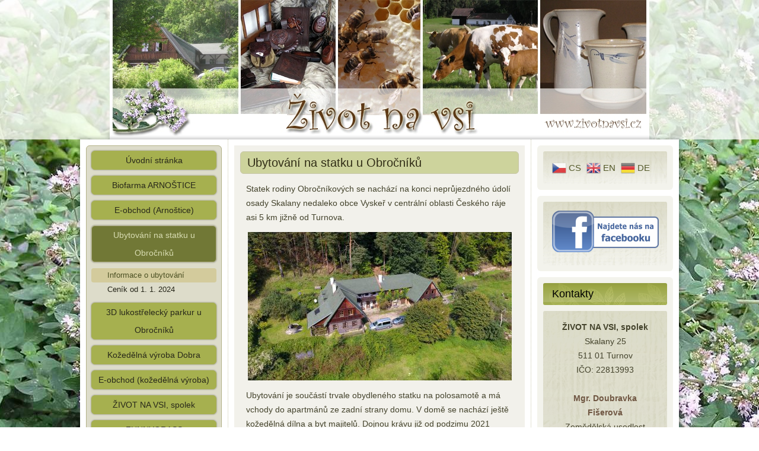

--- FILE ---
content_type: text/html; charset=UTF-8
request_url: https://zivotnavsi.cz/ubytovani-obrocnikovi/ubytovani-na-statku-u-obrocniku/
body_size: 9401
content:
<!DOCTYPE html>
<html lang="cs-CZ">
<head>
<meta charset="UTF-8" />
<!-- Created by Artisteer v4.3.0.60745 -->
<meta name="viewport" content="initial-scale = 1.0, maximum-scale = 1.0, user-scalable = no, width = device-width" />
<!--[if lt IE 9]><script src="/html5.js"></script><![endif]-->

<link rel="stylesheet" href="https://zivotnavsi.cz/wp-content/themes/np_zivotnavsi08/style.css" media="screen" />
<link rel="pingback" href="https://zivotnavsi.cz/xmlrpc.php" />
<title>Ubytování na statku u Obročníků &#8211; Život na vsi</title>
<link rel='dns-prefetch' href='//netdna.bootstrapcdn.com' />
<link rel='dns-prefetch' href='//s.w.org' />
<link rel="alternate" type="application/rss+xml" title="Život na vsi &raquo; RSS zdroj" href="https://zivotnavsi.cz/feed/" />
		<script type="text/javascript">
			window._wpemojiSettings = {"baseUrl":"https:\/\/s.w.org\/images\/core\/emoji\/2.4\/72x72\/","ext":".png","svgUrl":"https:\/\/s.w.org\/images\/core\/emoji\/2.4\/svg\/","svgExt":".svg","source":{"concatemoji":"https:\/\/zivotnavsi.cz\/wp-includes\/js\/wp-emoji-release.min.js?ver=4.9.3"}};
			!function(a,b,c){function d(a,b){var c=String.fromCharCode;l.clearRect(0,0,k.width,k.height),l.fillText(c.apply(this,a),0,0);var d=k.toDataURL();l.clearRect(0,0,k.width,k.height),l.fillText(c.apply(this,b),0,0);var e=k.toDataURL();return d===e}function e(a){var b;if(!l||!l.fillText)return!1;switch(l.textBaseline="top",l.font="600 32px Arial",a){case"flag":return!(b=d([55356,56826,55356,56819],[55356,56826,8203,55356,56819]))&&(b=d([55356,57332,56128,56423,56128,56418,56128,56421,56128,56430,56128,56423,56128,56447],[55356,57332,8203,56128,56423,8203,56128,56418,8203,56128,56421,8203,56128,56430,8203,56128,56423,8203,56128,56447]),!b);case"emoji":return b=d([55357,56692,8205,9792,65039],[55357,56692,8203,9792,65039]),!b}return!1}function f(a){var c=b.createElement("script");c.src=a,c.defer=c.type="text/javascript",b.getElementsByTagName("head")[0].appendChild(c)}var g,h,i,j,k=b.createElement("canvas"),l=k.getContext&&k.getContext("2d");for(j=Array("flag","emoji"),c.supports={everything:!0,everythingExceptFlag:!0},i=0;i<j.length;i++)c.supports[j[i]]=e(j[i]),c.supports.everything=c.supports.everything&&c.supports[j[i]],"flag"!==j[i]&&(c.supports.everythingExceptFlag=c.supports.everythingExceptFlag&&c.supports[j[i]]);c.supports.everythingExceptFlag=c.supports.everythingExceptFlag&&!c.supports.flag,c.DOMReady=!1,c.readyCallback=function(){c.DOMReady=!0},c.supports.everything||(h=function(){c.readyCallback()},b.addEventListener?(b.addEventListener("DOMContentLoaded",h,!1),a.addEventListener("load",h,!1)):(a.attachEvent("onload",h),b.attachEvent("onreadystatechange",function(){"complete"===b.readyState&&c.readyCallback()})),g=c.source||{},g.concatemoji?f(g.concatemoji):g.wpemoji&&g.twemoji&&(f(g.twemoji),f(g.wpemoji)))}(window,document,window._wpemojiSettings);
		</script>
		<style type="text/css">
img.wp-smiley,
img.emoji {
	display: inline !important;
	border: none !important;
	box-shadow: none !important;
	height: 1em !important;
	width: 1em !important;
	margin: 0 .07em !important;
	vertical-align: -0.1em !important;
	background: none !important;
	padding: 0 !important;
}
</style>
<link rel='stylesheet' id='gtranslate-style-css'  href='https://zivotnavsi.cz/wp-content/plugins/gtranslate/gtranslate-style24.css?ver=4.9.3' type='text/css' media='all' />
<link rel='stylesheet' id='contact-form-7-css'  href='https://zivotnavsi.cz/wp-content/plugins/contact-form-7/includes/css/styles.css?ver=4.9.2' type='text/css' media='all' />
<link rel='stylesheet' id='responsive-lightbox-nivo_lightbox-css-css'  href='https://zivotnavsi.cz/wp-content/plugins/responsive-lightbox-lite/assets/nivo-lightbox/nivo-lightbox.css?ver=4.9.3' type='text/css' media='all' />
<link rel='stylesheet' id='responsive-lightbox-nivo_lightbox-css-d-css'  href='https://zivotnavsi.cz/wp-content/plugins/responsive-lightbox-lite/assets/nivo-lightbox/themes/default/default.css?ver=4.9.3' type='text/css' media='all' />
<link rel='stylesheet' id='font-awesome-css'  href='//netdna.bootstrapcdn.com/font-awesome/4.1.0/css/font-awesome.css' type='text/css' media='screen' />
<!--[if lte IE 7]>
<link rel='stylesheet' id='style.ie7.css-css'  href='https://zivotnavsi.cz/wp-content/themes/np_zivotnavsi08/style.ie7.css?ver=4.9.3' type='text/css' media='screen' />
<![endif]-->
<link rel='stylesheet' id='style.responsive.css-css'  href='https://zivotnavsi.cz/wp-content/themes/np_zivotnavsi08/style.responsive.css?ver=4.9.3' type='text/css' media='all' />
<script type='text/javascript' src='https://zivotnavsi.cz/wp-content/themes/np_zivotnavsi08/jquery.js?ver=4.9.3'></script>
<script type='text/javascript' src='https://zivotnavsi.cz/wp-content/plugins/responsive-lightbox-lite/assets/nivo-lightbox/nivo-lightbox.min.js?ver=4.9.3'></script>
<script type='text/javascript'>
/* <![CDATA[ */
var rllArgs = {"script":"nivo_lightbox","selector":"lightbox","custom_events":""};
/* ]]> */
</script>
<script type='text/javascript' src='https://zivotnavsi.cz/wp-content/plugins/responsive-lightbox-lite/assets/inc/script.js?ver=4.9.3'></script>
<script type='text/javascript' src='https://zivotnavsi.cz/wp-content/themes/np_zivotnavsi08/jquery-migrate-1.1.1.js?ver=4.9.3'></script>
<script type='text/javascript' src='https://zivotnavsi.cz/wp-content/themes/np_zivotnavsi08/script.js?ver=4.9.3'></script>
<script type='text/javascript' src='https://zivotnavsi.cz/wp-content/themes/np_zivotnavsi08/script.responsive.js?ver=4.9.3'></script>
<link rel='https://api.w.org/' href='https://zivotnavsi.cz/wp-json/' />
<link rel="EditURI" type="application/rsd+xml" title="RSD" href="https://zivotnavsi.cz/xmlrpc.php?rsd" />
<link rel="wlwmanifest" type="application/wlwmanifest+xml" href="https://zivotnavsi.cz/wp-includes/wlwmanifest.xml" /> 
<link rel="canonical" href="https://zivotnavsi.cz/ubytovani-obrocnikovi/ubytovani-na-statku-u-obrocniku/" />
<link rel='shortlink' href='https://zivotnavsi.cz/?p=17' />
<link rel="alternate" type="application/json+oembed" href="https://zivotnavsi.cz/wp-json/oembed/1.0/embed?url=https%3A%2F%2Fzivotnavsi.cz%2Fubytovani-obrocnikovi%2Fubytovani-na-statku-u-obrocniku%2F" />
<link rel="alternate" type="text/xml+oembed" href="https://zivotnavsi.cz/wp-json/oembed/1.0/embed?url=https%3A%2F%2Fzivotnavsi.cz%2Fubytovani-obrocnikovi%2Fubytovani-na-statku-u-obrocniku%2F&#038;format=xml" />

<style>
.scroll-back-to-top-wrapper {
    position: fixed;
	opacity: 0;
	visibility: hidden;
	overflow: hidden;
	text-align: center;
	z-index: 99999999;
    background-color: #dd911f;
	color: #eeeeee;
	width: 50px;
	height: 48px;
	line-height: 48px;
	right: 50px;
	bottom: 50px;
	padding-top: 2px;
	border-top-left-radius: 10px;
	border-top-right-radius: 10px;
	border-bottom-right-radius: 10px;
	border-bottom-left-radius: 10px;
	-webkit-transition: all 0.5s ease-in-out;
	-moz-transition: all 0.5s ease-in-out;
	-ms-transition: all 0.5s ease-in-out;
	-o-transition: all 0.5s ease-in-out;
	transition: all 0.5s ease-in-out;
}
.scroll-back-to-top-wrapper:hover {
	background-color: #888888;
  color: #eeeeee;
}
.scroll-back-to-top-wrapper.show {
    visibility:visible;
    cursor:pointer;
	opacity: 1.0;
}
.scroll-back-to-top-wrapper i.fa {
	line-height: inherit;
}
.scroll-back-to-top-wrapper .fa-lg {
	vertical-align: 0;
}
</style><!-- Analytics by WP-Statistics v12.6.13 - https://wp-statistics.com/ -->
<!-- <meta name="NextGEN" version="2.2.33" /> -->



<link rel='stylesheet' id='bxSlidercss-css'  href='https://zivotnavsi.cz/wp-content/plugins/slider-image/style/jquery.bxslider.css?ver=4.9.3' type='text/css' media='all' />
</head>
<body class="page-template-default page page-id-17 page-child parent-pageid-112">

<div id="art-main">

<header class="art-header"><div style="text-align: center; margin: 0px 10px 10px 10px;"><a href="https://zivotnavsi.cz/"><img src="https://zivotnavsi.cz/wp-content/uploads/2025/03/logo25.jpg" width="910"></a></div>

    <div class="art-shapes">
       

            </div>






                        
                    
</header>

<div class="art-sheet clearfix">
            <div class="art-layout-wrapper">
                <div class="art-content-layout">
                    <div class="art-content-layout-row">
                        

<div class="art-layout-cell art-sidebar1"><div  id="vmenuwidget-2" class="art-vmenublock clearfix">
        <div class="art-vmenublockcontent">
<ul class="art-vmenu">
	<li class="menu-item-27"><a title="Úvodní stránka" href="https://zivotnavsi.cz/">Úvodní stránka</a>
	</li>
	<li class="menu-item-66"><a title="Biofarma ARNOŠTICE" target="_blank" href="http://www.arnostice.cz/">Biofarma ARNOŠTICE</a>
	</li>
	<li class="menu-item-67"><a title="E-obchod (Arnoštice)" target="_blank" href="http://obchod.arnostice.cz/">E-obchod (Arnoštice)</a>
	</li>
	<li class="menu-item-117 active"><a title="Ubytování na statku u Obročníků" class="active">Ubytování na statku u Obročníků</a>
	<ul class="active">
		<li class="menu-item-31 active"><a title="Informace o ubytování" href="https://zivotnavsi.cz/ubytovani-obrocnikovi/ubytovani-na-statku-u-obrocniku/" class="active">Informace o ubytování</a>
		</li>
		<li class="menu-item-187"><a title="Ceník od 1. 1. 2024" href="https://zivotnavsi.cz/ubytovani-obrocnikovi/cenik-od-1-1-2018/">Ceník od 1. 1. 2024</a>
		</li>
	</ul>
	</li>
	<li class="menu-item-28"><a title="3D lukostřelecký parkur u Obročníků" href="https://zivotnavsi.cz/3d-lukostrelecky-parkur-u-obrocniku/">3D lukostřelecký parkur u Obročníků</a>
	</li>
	<li class="menu-item-30"><a title="Kožedělná výroba Dobra" href="https://zivotnavsi.cz/kozedelna-vyroba-u-obrocniku/">Kožedělná výroba Dobra</a>
	</li>
	<li class="menu-item-184"><a title="E-obchod (kožedělná výroba)" target="_blank" href="http://www.dobraczech.cz">E-obchod (kožedělná výroba)</a>
	</li>
	<li class="menu-item-32"><a title="ŽIVOT NA VSI, spolek" href="https://zivotnavsi.cz/zivot-na-vsi-spolek/">ŽIVOT NA VSI, spolek</a>
	</li>
	<li class="menu-item-68"><a title="FUNNYGRASS" target="_blank" href="http://funnygrass.com/">FUNNYGRASS</a>
	</li>
</ul>
</div>
</div><div  id="text-4" class="art-block widget widget_text  clearfix">
        <div class="art-blockcontent">			<div class="textwidget"><p align="center"><a href="http://www.regionalniprodukt.cz/" target="_blank" rel="nofollow noopener"><img src="https://zivotnavsi.cz/storage/201009122317_logo_produktuuu.jpg" border="0" /></a></p>
<p>&nbsp;</p>
<p align="center"><img src="https://zivotnavsi.cz/storage/bio_logou.jpg" border="0" /></p>
<p>&nbsp;</p>
<p align="center"><img src="https://zivotnavsi.cz/storage/bio_logo2u.jpg" border="0" /><br />
CZ-BIO-003<br />
Česká republika</p>
</div>
		</div>
</div><div  id="text-3" class="art-block widget widget_text  clearfix">
        <div class="art-blockheader">
            <div class="t">Odkazy</div>
        </div><div class="art-blockcontent">			<div class="textwidget"><p align="center"><a title="" href="http://ateliersharka.blogspot.cz/" target="_blank" rel="nofollow noopener"><img src="https://zivotnavsi.cz/ikony/ateliers.jpg" alt="Atelier Sharka" border="0" /></a></p>
<p align="center"><a title="Selský dvůr Vyskeř" href="http://www.selskydvurvysker.cz/" target="_blank" rel="nofollow noopener"><img src="https://www.zivotnavsi.sph.cz/v01u.jpg" alt="" border="0" /><br />
Selský dvůr Vyskeř<br />
<i>ubytování</i></a></p>
<p align="center"><a title="" href="http://www.penzionraj.cz/" target="_blank" rel="nofollow noopener"><img src="https://zivotnavsi.cz/ikony/penzionraj.jpg" alt="Penzion Ráj" border="0" /></a></p>
<p align="center"><a href="http://www.poddracimkamenem.cz/" target="_blank" rel="nofollow noopener">Hospodářství<br />
Pod Dračím kamenem</a></p>
<p align="center"><a href="http://www.poddracimkamenem.cz/biobedynky/" target="_blank" rel="nofollow noopener"></a></p>
<p align="center"><a title="Vyskeř" href="http://www.vysker.e-obec.cz/" target="_blank" rel="nofollow noopener"><img src="https://zivotnavsi.cz/ikony/obec.gif" alt="obec Vyskeř" border="0" /></a></p>
</div>
		</div>
</div></div>
                        <div class="art-layout-cell art-content">
							<article id="post-17"  class="art-post art-article  post-17 page type-page status-publish hentry" style="">
                                <div class="art-postmetadataheader"><h1 class="art-postheader entry-title">Ubytování na statku u Obročníků</h1></div>                                                                <div class="art-postcontent clearfix"><p>Statek rodiny Obročníkových se nachází na konci neprůjezdného údolí osady Skalany nedaleko obce Vyskeř v centrální oblasti Českého ráje asi 5 km jižně od Turnova.</p>
<p><a href="https://zivotnavsi.cz/wp-content/uploads/2018/01/f03.jpg" rel="lightbox-0"><img class="aligncenter wp-image-161 size-medium" src="https://zivotnavsi.cz/wp-content/uploads/2018/01/f03-445x250.jpg" alt="" width="445" height="250" srcset="https://zivotnavsi.cz/wp-content/uploads/2018/01/f03-445x250.jpg 445w, https://zivotnavsi.cz/wp-content/uploads/2018/01/f03-768x432.jpg 768w, https://zivotnavsi.cz/wp-content/uploads/2018/01/f03-1024x576.jpg 1024w, https://zivotnavsi.cz/wp-content/uploads/2018/01/f03.jpg 1200w" sizes="(max-width: 445px) 100vw, 445px" /></a></p>
<p>Ubytování je součástí trvale obydleného statku na polosamotě a má vchody do apartmánů ze zadní strany domu. V domě se nachází ještě kožedělná dílna a byt majitelů. Dojnou krávu již od podzimu 2021 nemáme, ale občas zpracováváme mléko nakoupené z nedaleké farmy na různé mléčné produkty pro vlastní potřebu rodiny. Součástí statku je dále bernský salašnický pes a dvě kočky.</p>
<p>Od roku 2010 máme v provozu v okolí domu&nbsp;<strong>lukostřeleckou stezku s 28 3D terči</strong> a rozstřeliště s terčovnicemi. Prohlídku, případně vyzkoušení lukostřelby lze dohodnout na místě s p. Obročníkem.</p>
<h2><strong>Kalendář obsazenosti k nahlédnutí zde:</strong></h2>
<p><iframe src="https://obsazenost.e-chalupy.cz/kalendar.php?id=1309&amp;legenda=ano&amp;jednotky=ano&amp;pocetMesicu=12&amp;velikost=1" width="445px" height="270px" frameborder="0"></iframe></p>
<h2>Virtuální prohlídka:</h2>
<div align="center"><a href="http://www.zivotnavsi.sph.cz/1.html" target="_blank" rel="noopener"><img title="klikněte pro prohlížení" src="http://zivotnavsi.cz/old/storage/201506231118_prohlidka.jpg" alt="klikněte pro prohlížení" width="445" height="406"></a></div>
<p align="center"><a href="http://zivotnavsi.cz/old/data/obrocnik_u/d01v.jpg" target="_blank" rel="noopener lightbox-1"><img class="aligncenter" src="http://zivotnavsi.cz/old/data/obrocnik_u/d01.jpg" alt="Klikněte pro zvětšení" width="445" border="0"></a></p>
<p align="center"><a href="http://zivotnavsi.cz/old/data/obrocnik_u/d02v.jpg" target="_blank" rel="noopener lightbox-2"><img class="aligncenter" src="http://zivotnavsi.cz/old/data/obrocnik_u/d02.jpg" alt="Klikněte pro zvětšení" width="445" border="0"></a></p>
<p>Rodina Obročníkových nabízí možnost ubytování <strong>ve dvou apartmánech, každý se čtyřmi lůžky a vlastním sociálním zařízením</strong> (WC, sprcha, ev. vana).</p>
<p><strong> Apartmán 1 a 2</strong> má vždy dvě lůžka v přízemním pokoji a dvě v podkrovním pokoji, přístupná přes přízemní pokoj. Oba tyto apartmány mají společný hlavní vchod a společnou kuchyň s lednicí, el. sporákem, rychlovarnou konvicí, mikrovlnnou troubou a základním kuchyňským vybavením. Kuchyň je částí společenské místnosti s posezením s televizí, knihovnou a společenskými hrami.</p>

		<style type='text/css'>
			#gallery-1 {
				margin: auto;
			}
			#gallery-1 .gallery-item {
				float: left;
				margin-top: 10px;
				text-align: center;
				width: 33%;
			}
			#gallery-1 img {
				border: 2px solid #cfcfcf;
			}
			#gallery-1 .gallery-caption {
				margin-left: 0;
			}
			/* see gallery_shortcode() in wp-includes/media.php */
		</style>
		<div id='gallery-1' class='gallery galleryid-17 gallery-columns-3 gallery-size-thumbnail'><dl class='gallery-item'>
			<dt class='gallery-icon landscape'>
				<a href='https://zivotnavsi.cz/wp-content/uploads/2018/01/k01v-2.jpg' rel="lightbox[gallery-0]"><img width="140" height="140" src="https://zivotnavsi.cz/wp-content/uploads/2018/01/k01v-2-140x140.jpg" class="attachment-thumbnail size-thumbnail" alt="" aria-describedby="gallery-1-104" /></a>
			</dt>
				<dd class='wp-caption-text gallery-caption' id='gallery-1-104'>
				kuchyňský kout
				</dd></dl><dl class='gallery-item'>
			<dt class='gallery-icon landscape'>
				<a href='https://zivotnavsi.cz/wp-content/uploads/2018/01/k02v-1.jpg' rel="lightbox[gallery-0]"><img width="140" height="140" src="https://zivotnavsi.cz/wp-content/uploads/2018/01/k02v-1-140x140.jpg" class="attachment-thumbnail size-thumbnail" alt="" aria-describedby="gallery-1-96" /></a>
			</dt>
				<dd class='wp-caption-text gallery-caption' id='gallery-1-96'>
				společenský kout
				</dd></dl><dl class='gallery-item'>
			<dt class='gallery-icon landscape'>
				<a href='https://zivotnavsi.cz/wp-content/uploads/2018/01/201007201410_pokojik-v-podkrovi.jpg' rel="lightbox[gallery-0]"><img width="140" height="140" src="https://zivotnavsi.cz/wp-content/uploads/2018/01/201007201410_pokojik-v-podkrovi-140x140.jpg" class="attachment-thumbnail size-thumbnail" alt="" aria-describedby="gallery-1-88" /></a>
			</dt>
				<dd class='wp-caption-text gallery-caption' id='gallery-1-88'>
				podkroví 1
				</dd></dl><br style="clear: both" /><dl class='gallery-item'>
			<dt class='gallery-icon landscape'>
				<a href='https://zivotnavsi.cz/wp-content/uploads/2018/01/l02v-1.jpg' rel="lightbox[gallery-0]"><img width="140" height="140" src="https://zivotnavsi.cz/wp-content/uploads/2018/01/l02v-1-140x140.jpg" class="attachment-thumbnail size-thumbnail" alt="" aria-describedby="gallery-1-97" /></a>
			</dt>
				<dd class='wp-caption-text gallery-caption' id='gallery-1-97'>
				ložnice 1
				</dd></dl><dl class='gallery-item'>
			<dt class='gallery-icon landscape'>
				<a href='https://zivotnavsi.cz/wp-content/uploads/2018/01/201008252124_loznice1.jpg' rel="lightbox[gallery-0]"><img width="140" height="140" src="https://zivotnavsi.cz/wp-content/uploads/2018/01/201008252124_loznice1-140x140.jpg" class="attachment-thumbnail size-thumbnail" alt="" aria-describedby="gallery-1-89" /></a>
			</dt>
				<dd class='wp-caption-text gallery-caption' id='gallery-1-89'>
				ložnice 2
				</dd></dl><dl class='gallery-item'>
			<dt class='gallery-icon portrait'>
				<a href='https://zivotnavsi.cz/wp-content/uploads/2018/01/201007201410_koupelna.jpg' rel="lightbox[gallery-0]"><img width="140" height="140" src="https://zivotnavsi.cz/wp-content/uploads/2018/01/201007201410_koupelna-140x140.jpg" class="attachment-thumbnail size-thumbnail" alt="" aria-describedby="gallery-1-87" /></a>
			</dt>
				<dd class='wp-caption-text gallery-caption' id='gallery-1-87'>
				koupelna 2
				</dd></dl><br style="clear: both" />
		</div>

<ul>
<li>Lůžkoviny, povlečení, ručník jsou součástí vybavení.</li>
<li>V celém objektu funguje wi-fi, hesla na požádání, televize je pouze ve společenské místnosti 1. a 2. apartmánu.</li>
<li>V zimě a za chladných dnů si hosté sami topí v krbových kamnech&nbsp; Jotul. Dřevo je připraveno v dřevníku.</li>
<li>Parkovací místa pro hosty jsou vyhrazena u příjezdové cesty, ale pro vyložení a naložení je možno přijet na dvůr, a pak teprve zaparkovat.</li>
<li>Dřevěná prolézačka s pískovištěm a klouzačkou a houpačkami pro dětí je k dispozici na vlastní zodpovědnost rodičů.</li>
<li>Před vchodem do 1. a 2. apartmánu je společné ohniště se stoly a lavicemi, k dispozici je i jednoduchý gril na dřevěné uhlí.</li>
</ul>

		<style type='text/css'>
			#gallery-2 {
				margin: auto;
			}
			#gallery-2 .gallery-item {
				float: left;
				margin-top: 10px;
				text-align: center;
				width: 33%;
			}
			#gallery-2 img {
				border: 2px solid #cfcfcf;
			}
			#gallery-2 .gallery-caption {
				margin-left: 0;
			}
			/* see gallery_shortcode() in wp-includes/media.php */
		</style>
		<div id='gallery-2' class='gallery galleryid-17 gallery-columns-3 gallery-size-thumbnail'><dl class='gallery-item'>
			<dt class='gallery-icon portrait'>
				<a href='https://zivotnavsi.cz/wp-content/uploads/2018/01/f03v-2.jpg' rel="lightbox[gallery-0]"><img width="140" height="140" src="https://zivotnavsi.cz/wp-content/uploads/2018/01/f03v-2-140x140.jpg" class="attachment-thumbnail size-thumbnail" alt="" /></a>
			</dt></dl><dl class='gallery-item'>
			<dt class='gallery-icon landscape'>
				<a href='https://zivotnavsi.cz/wp-content/uploads/2018/01/f02v-2.jpg' rel="lightbox[gallery-0]"><img width="140" height="140" src="https://zivotnavsi.cz/wp-content/uploads/2018/01/f02v-2-140x140.jpg" class="attachment-thumbnail size-thumbnail" alt="" /></a>
			</dt></dl><dl class='gallery-item'>
			<dt class='gallery-icon landscape'>
				<a href='https://zivotnavsi.cz/wp-content/uploads/2018/01/f01v-2.jpg' rel="lightbox[gallery-0]"><img width="140" height="140" src="https://zivotnavsi.cz/wp-content/uploads/2018/01/f01v-2-140x140.jpg" class="attachment-thumbnail size-thumbnail" alt="" /></a>
			</dt></dl><br style="clear: both" />
		</div>

<p>Statek u Obročníků je vzhledem ke své poloze ideálním místem pro aktivní dovolenou. Poskytuje pobyt ve velmi klidném až romantickém venkovském&nbsp;prostředí, ještě málo zasaženém turismem, a zároveň umožňuje využívat široké nabídky přírodních a kulturněhistorických atrakcí Českého ráje.</p>
<p>Možnost koupání je v asi 2 km vzdáleném koupališti v Kacanovech, dále ve vyhřívaném koupališti v Turnově nebo v nedalekých rybnících u Příšovic či v řece Jizeře.</p>
<p>Pro pěší výlety i cykloturistiku se v okolí nabízejí značené turistické trasy a cyklostezky vedoucí celým Českým rájem. Mezi krásné výletní cíle patři Kopicův statek, kopec Vyskeř s kapličkou, hrad Valdštejn, zámek Hrubá Skála, Hruboskalské skalní město, Podtrosecké rybníky, údolí Žehrovky aj.</p>
<p>Pro vyznavače geocachingu je Český ráj též krajem s velkou hustotou pokladů na krásných místech.</p>
<p>Od roku 2010 je v provozu v lese nad domem i pod domem <a href="https://zivotnavsi.cz/3d-lukostrelecky-parkur-u-obrocniku/">lukostřelecká stezka s 3D terči</a>.&nbsp;</p>
<p>Nakupovat lze nejlépe v Turnově (5 km supermarkety Penny a Lidl) nebo v malém obchodě v obci Olešnice (2 km).</p>
<p>Též lze využít služeb hromadného stravovaní v restauraci Králíček v Kacanovech, v hospodě v Olešnici, v restauraci Ráj ve Skokovech či v penzionu na Vyskři.</p>
<p><strong>Navigace ke statku u Obročníkových &#8211; GPS:&nbsp;</strong>N50°33.350, E015°10.152</p>
<h2>Dopravní dostupnost:</h2>
<ul>
<li>autem 5 km z Turnova směrem na Kacanovy, Olešnici a Vyskeř;</li>
<li>autobusem z Turnova na odbočku do Skalan a dále 1 km pěšky;</li>
<li>cyklobusem z Turnova na Mladostov a dále pěšky nebo na kole 0,5 km lesní cestou do skalanského údolí.</li>
</ul>
<h2>Popis cesty autem z Turnova:</h2>
<ul>
<li>směr na Sobotku;</li>
<li>podél supermarketu Penny přes železniční přejezd, projet vesnicí Mašov;</li>
<li>na konci Mašova odbočit doleva směrem na Kacanovy;</li>
<li>v Kacanovexh u koupaliště odbočit doprava, dojet před Olešnici;</li>
<li>na křižovatce u Olešnice u rybníčka odbočit doleva ovocnou alejí směr Vyskeř;</li>
<li>asi po 200 m zabočit doleva na Skalany;</li>
<li>po úzké asfaltové cestě nejprve rovně, pak u transformátoru vpravo nahoru a dále údolím až na konec asfaltu;</li>
<li>statek u Obročníků se nachází ve stráni nalevo od cesty;</li>
<li>poznávací znamení je poštovní schránka ve tvaru chaloupky u cesty vlevo a poutač na 3D parkur U Obročníků na parkovišti pro hosty a lukostřelce.&nbsp;</li>
</ul>
<h2>Poloha statku:&nbsp;</h2>
<p><iframe style="border: none;" src="https://api.mapy.cz/frame?params=%7B%22x%22%3A15.139054749051866%2C%22y%22%3A50.53976961332016%2C%22base%22%3A%221%22%2C%22layers%22%3A%5B%5D%2C%22zoom%22%3A16%2C%22url%22%3A%22https%3A%2F%2Fmapy.cz%2Fs%2F3q3a0%22%2C%22mark%22%3A%7B%22x%22%3A%2215.139033291379754%22%2C%22y%22%3A%2250.539865074057666%22%2C%22title%22%3A%22%C4%8D%C3%A1st%20obce%20Skalany%2025%2C%20Vyske%C5%99%22%7D%2C%22overview%22%3Atrue%7D&amp;width=445&amp;height=280&amp;lang=cs" width="445" height="280" frameborder="0"></iframe>&nbsp;</p>
<h2>Kontakt</h2>
<p>Jaroslav Obročník a ing. Dobromila Obročníková<br />
Skalany 25, 51101 Turnov<br />
+420 728 404 730<br />
+420 724 302 907<br />
<a href="mailto:obrocnikovi@gmail.com">obrocnikovi@gmail.com<br />
</a>Bankovní spojení: KB Turnov č.ú: 43-931380267/0100<br />
www. zivotnavsi.cz<br />
<a href="https://www.facebook.com/Arnostice/">https://www.facebook.com/Arnostice/</a><strong><br />
</strong></p>
<p><strong>&nbsp;&nbsp;&nbsp;&nbsp;&nbsp;&nbsp;&nbsp;&nbsp;&nbsp;&nbsp;&nbsp; </strong></p>
</div>


</article>
	
			

                        </div>
                        

<div class="art-layout-cell art-sidebar2"><div  id="gtranslate-2" class="art-block widget widget_gtranslate  clearfix">
        <div class="art-blockcontent"><!-- GTranslate: https://gtranslate.io/ -->
<a href="#" onclick="doGTranslate('cs|cs');return false;" title="Czech" class="glink nturl notranslate"><img src="//zivotnavsi.cz/wp-content/plugins/gtranslate/flags/24/cs.png" height="24" width="24" alt="Czech" /> <span>CS</span></a> <a href="#" onclick="doGTranslate('cs|en');return false;" title="English" class="glink nturl notranslate"><img src="//zivotnavsi.cz/wp-content/plugins/gtranslate/flags/24/en.png" height="24" width="24" alt="English" /> <span>EN</span></a> <a href="#" onclick="doGTranslate('cs|de');return false;" title="German" class="glink nturl notranslate"><img src="//zivotnavsi.cz/wp-content/plugins/gtranslate/flags/24/de.png" height="24" width="24" alt="German" /> <span>DE</span></a> <style type="text/css">
#goog-gt-tt {display:none !important;}
.goog-te-banner-frame {display:none !important;}
.goog-te-menu-value:hover {text-decoration:none !important;}
.goog-text-highlight {background-color:transparent !important;box-shadow:none !important;}
body {top:0 !important;}
#google_translate_element2 {display:none!important;}
</style>

<div id="google_translate_element2"></div>
<script type="text/javascript">
function googleTranslateElementInit2() {new google.translate.TranslateElement({pageLanguage: 'cs',autoDisplay: false}, 'google_translate_element2');}
</script><script type="text/javascript" src="//translate.google.com/translate_a/element.js?cb=googleTranslateElementInit2"></script>


<script type="text/javascript">
function GTranslateGetCurrentLang() {var keyValue = document['cookie'].match('(^|;) ?googtrans=([^;]*)(;|$)');return keyValue ? keyValue[2].split('/')[2] : null;}
function GTranslateFireEvent(element,event){try{if(document.createEventObject){var evt=document.createEventObject();element.fireEvent('on'+event,evt)}else{var evt=document.createEvent('HTMLEvents');evt.initEvent(event,true,true);element.dispatchEvent(evt)}}catch(e){}}
function doGTranslate(lang_pair){if(lang_pair.value)lang_pair=lang_pair.value;if(lang_pair=='')return;var lang=lang_pair.split('|')[1];if(GTranslateGetCurrentLang() == null && lang == lang_pair.split('|')[0])return;var teCombo;var sel=document.getElementsByTagName('select');for(var i=0;i<sel.length;i++)if(/goog-te-combo/.test(sel[i].className)){teCombo=sel[i];break;}if(document.getElementById('google_translate_element2')==null||document.getElementById('google_translate_element2').innerHTML.length==0||teCombo.length==0||teCombo.innerHTML.length==0){setTimeout(function(){doGTranslate(lang_pair)},500)}else{teCombo.value=lang;GTranslateFireEvent(teCombo,'change');GTranslateFireEvent(teCombo,'change')}}
</script>
</div>
</div><div  id="media_image-2" class="art-block widget widget_media_image  clearfix">
        <div class="art-blockcontent"><a href="https://www.facebook.com/Arnostice/" target="_blank"><img width="180" height="70" src="https://zivotnavsi.cz/wp-content/uploads/2018/01/fbi.png" class="image wp-image-203  attachment-full size-full" alt="" style="max-width: 100%; height: auto;" /></a></div>
</div><div  id="text-2" class="art-block widget widget_text  clearfix">
        <div class="art-blockheader">
            <div class="t">Kontakty</div>
        </div><div class="art-blockcontent">			<div class="textwidget"><p align="center"><strong>ŽIVOT NA VSI, spolek</strong><br />
Skalany 25<br />
511 01 Turnov<br />
IČO: 22813993</p>
<p>&nbsp;</p>
<p align="center"><span style="color: #705743;"><b>Mgr. Doubravka Fišerová</b></span><br />
Zemědělská usedlost Arnoštice, Žehrov<br />
294 12 Žďár<br />
Česká republika<br />
+420 777 231 558<br />
<a href="mailto:doubravkazeskalan@tiscali.cz">doubravkazeskalan@<br />
tiscali.cz</a><br />
<i>Bankovní spojení:</i><br />
mBank, č.ú.:<br />
670100-2210193997/6210</p>
<p>&nbsp;</p>
<p align="center"><span style="color: #705743;"><b>Jaroslav Bulva</b></span><br />
Skalany 39<br />
511 01 Turnov<br />
Česká republika<br />
+420 775 164 599<br />
<i>Bankovní spojení:</i><br />
GE Money Bank<br />
č.ú.:187245621/0600</p>
<p>&nbsp;</p>
<p align="center"><span style="color: #705743;"><b>Jaroslav Obročník<br />
a Ing. Dobromila Obročníková</b></span><br />
Skalany 25<br />
51101 Turnov<br />
Česká republika<br />
+420 728 404 730<br />
+420 724 302 907<br />
<a href="mailto:obrocnikovi@gmail.com">obrocnikovi@gmail.com</a><br />
<i>Bankovní spojení:</i><br />
Komerční banka Turnov<br />
č.ú.: 43-931380267/0100</p>
<p>&nbsp;</p>
<p align="center"><span style="color: #705743;"><b>Jana Skalská Obročníková<br />
a Pavel Skalský</b></span><br />
Skalany 39<br />
511 01 Turnov<br />
+420 608 255 831<br />
<a href="mailto:obrocnikova@gmail.com">obrocnikova@gmail.com</a></p>
</div>
		</div>
</div></div>
                    </div>
                </div>
            </div>
    </div>
<footer class="art-footer">
  <div class="art-footer-inner"><div class="art-footer-text">
  
<div class="art-content-layout-wrapper layout-item-0">
<div class="art-content-layout">
    <div class="art-content-layout-row">
    <div class="art-layout-cell layout-item-1" style="width: 33%">        <p><br /></p>
    </div><div class="art-layout-cell layout-item-2" style="width: 34%">        <p><br /></p>
    </div><div class="art-layout-cell layout-item-3" style="width: 33%">        <p><br /></p>
    </div>
    </div>
</div>
</div>
<div class="art-content-layout-wrapper layout-item-4">
<div class="art-content-layout">
    <div class="art-content-layout-row">
    <div class="art-layout-cell layout-item-5" style="width: 100%"><div class="art-widget widget widget_text" id="text-8" ><div class="art-widget-content">			<div class="textwidget"><p>Copyright © <a href="https://www.sph.cz/" target="_blank" rel="noopener">Ing. Petr Hanzl</a> | <a href="https://zivotnavsi.cz/wp-login.php" target="_blank" rel="noopener">edit</a> | <a href="https://www.sph.cz/" target="_blank" rel="noopener">sph.cz</a></p>
</div>
		</div></div></div>
    </div>
</div>
</div>

  

</div>
</div>
</footer>

</div>


<div id="wp-footer">
	<!-- ngg_resource_manager_marker --><script type='text/javascript'>
/* <![CDATA[ */
var wpcf7 = {"apiSettings":{"root":"https:\/\/zivotnavsi.cz\/wp-json\/contact-form-7\/v1","namespace":"contact-form-7\/v1"},"recaptcha":{"messages":{"empty":"Potvr\u010fte pros\u00edm, \u017ee nejste robot."}}};
/* ]]> */
</script>
<script type='text/javascript' src='https://zivotnavsi.cz/wp-content/plugins/contact-form-7/includes/js/scripts.js?ver=4.9.2'></script>
<script type='text/javascript'>
/* <![CDATA[ */
var scrollBackToTop = {"scrollDuration":"500","fadeDuration":"0.5"};
/* ]]> */
</script>
<script type='text/javascript' src='https://zivotnavsi.cz/wp-content/plugins/scroll-back-to-top/assets/js/scroll-back-to-top.js'></script>
<script type='text/javascript' src='https://zivotnavsi.cz/wp-includes/js/wp-embed.min.js?ver=4.9.3'></script>
<script type='text/javascript' src='https://zivotnavsi.cz/wp-content/plugins/slider-image/js/jquery.bxslider.js?ver=1.0.0'></script>
<script type='text/javascript' src='https://zivotnavsi.cz/wp-content/plugins/slider-image/js/bxslider.setup.js?ver=1.0.0'></script>
<div class="scroll-back-to-top-wrapper">
	<span class="scroll-back-to-top-inner">
					<i class="fa fa-2x fa-arrow-circle-up"></i>
			</span>
</div>	<!-- 64 queries. 0,496 seconds. -->
</div>
</body>
</html>



--- FILE ---
content_type: text/html; charset=UTF-8
request_url: https://obsazenost.e-chalupy.cz/kalendar.php?id=1309&legenda=ano&jednotky=ano&pocetMesicu=12&velikost=1
body_size: 3476
content:
<!DOCTYPE html>
<html>
  <head>
    <meta charset="UTF-8" />
    <title>Kalendář obsazenosti</title>
    <link rel="preconnect" href="https://fonts.gstatic.com"> <link href="https://fonts.googleapis.com/css2?family=&display=swap" rel="stylesheet">     <style type="text/css">
        html, body{padding:0px;margin:0px;background-color: transparent;font-family: verdana;font-size:12px;}
      .month {border-collapse: collapse; background-color: #fff; border: 1px solid #ddd; float: left; margin: 2px; text-align: center; color: #000; }
      .month .month-name { background-color: #ddd; color: #555; font-weight: bold; text-align: center; padding: 4px;}
.month tr.days {background-color: #fff; color: green; height: 32px;}/*border-bottom: 1px solid #ddd;*/
      .month td.day-free, .month td.day-full, .month td.day-half, .month td.day-shdw{/*cursor:pointer;*/text-align:center;font-size:11px;}
      .day-free {background-color: #8f8; color: #222;}
      .day-full {background-color: #DD9999; color: #222;}
      .day-half {background-color: #BEBEFF; color: #222;}
      .day-shdw {background-color: transparent; color: #bbb;}
      .day-bold {font-weight: bold;color:#a22;}
      .month tr {height: 19px;}
      .month td {height: 19px; width: 19px;  }
      .unselectable {-webkit-user-select: none; -khtml-user-select: none; -moz-user-select: -moz-none; -o-user-select: none; user-select: none;}
      .day-full.z{background: #DD9999;ms-filter: "progid:DXImageTransform.Microsoft.gradient(GradientType=1,startColorstr='#8f8', endColorstr='#DD9999')";filter: progid:DXImageTransform.Microsoft.Gradient(GradientType=1,StartColorStr='#8f8',EndColorStr='#DD9999');background: -moz-linear-gradient(-45deg,  #8f8 0%, #8f8 49%, #DD9999 50%, #DD9999 100%);background: -webkit-gradient(linear, left top, right bottom, color-stop(0%,#8f8), color-stop(49%,#8f8), color-stop(50%,#DD9999), color-stop(100%,#DD9999));background: -webkit-linear-gradient(-45deg,  #8f8 0%,#8f8 49%,#DD9999 50%,#DD9999 100%);background: -o-linear-gradient(-45deg,  #8f8 0%,#8f8 49%,#DD9999 50%,#DD9999 100%);background: -ms-linear-gradient(-45deg,  #8f8 0%,#8f8 49%,#DD9999 50%,#DD9999 100%);background: linear-gradient(135deg,  #8f8 0%,#8f8 49%,#DD9999 50%,#DD9999 100%);}
      .day-full.k{background: #DD9999;ms-filter: "progid:DXImageTransform.Microsoft.gradient(GradientType=1,startColorstr='#DD9999', endColorstr='#8f8')";filter: progid:DXImageTransform.Microsoft.Gradient(GradientType=1,StartColorStr='#DD9999',EndColorStr='#8f8');background: -moz-linear-gradient(-45deg,  #DD9999 0%, #DD9999 50%, #8f8 51%, #8f8 100%);background: -webkit-gradient(linear, left top, right bottom, color-stop(0%,#DD9999), color-stop(50%,#DD9999), color-stop(51%,#8f8), color-stop(100%,#8f8));background: -webkit-linear-gradient(-45deg,  #DD9999 0%,#DD9999 50%,#8f8 51%,#8f8 100%);background: -o-linear-gradient(-45deg,  #DD9999 0%,#DD9999 50%,#8f8 51%,#8f8 100%);background: -ms-linear-gradient(-45deg,  #DD9999 0%,#DD9999 50%,#8f8 51%,#8f8 100%);background: linear-gradient(135deg,  #DD9999 0%,#DD9999 50%,#8f8 51%,#8f8 100%);}
      .day-half.z{background: #BEBEFF;ms-filter: "progid:DXImageTransform.Microsoft.gradient(GradientType=1,startColorstr='#8f8', endColorstr='#BEBEFF')";filter: progid:DXImageTransform.Microsoft.Gradient(GradientType=1,StartColorStr='#8f8',EndColorStr='#BEBEFF');background: -moz-linear-gradient(-45deg,  #8f8 0%, #8f8 49%, #BEBEFF 50%, #BEBEFF 100%);background: -webkit-gradient(linear, left top, right bottom, color-stop(0%,#8f8), color-stop(49%,#8f8), color-stop(50%,#BEBEFF), color-stop(100%,#BEBEFF));background: -webkit-linear-gradient(-45deg,  #8f8 0%,#8f8 49%,#BEBEFF 50%,#BEBEFF 100%);background: -o-linear-gradient(-45deg,  #8f8 0%,#8f8 49%,#BEBEFF 50%,#BEBEFF 100%);background: -ms-linear-gradient(-45deg,  #8f8 0%,#8f8 49%,#BEBEFF 50%,#BEBEFF 100%);background: linear-gradient(135deg,  #8f8 0%,#8f8 49%,#BEBEFF 50%,#BEBEFF 100%);}
      .day-half.zo{background: #BEBEFF;ms-filter: "progid:DXImageTransform.Microsoft.gradient(GradientType=1,startColorstr='#DD9999', endColorstr='#BEBEFF')";filter: progid:DXImageTransform.Microsoft.Gradient(GradientType=1,StartColorStr='#DD9999',EndColorStr='#BEBEFF');background: -moz-linear-gradient(-45deg,  #DD9999 0%, #DD9999 49%, #BEBEFF 50%, #BEBEFF 100%);background: -webkit-gradient(linear, left top, right bottom, color-stop(0%,#DD9999), color-stop(49%,#DD9999), color-stop(50%,#BEBEFF), color-stop(100%,#BEBEFF));background: -webkit-linear-gradient(-45deg,  #DD9999 0%,#DD9999 49%,#BEBEFF 50%,#BEBEFF 100%);background: -o-linear-gradient(-45deg,  #DD9999 0%,#DD9999 49%,#BEBEFF 50%,#BEBEFF 100%);background: -ms-linear-gradient(-45deg,  #DD9999 0%,#DD9999 49%,#BEBEFF 50%,#BEBEFF 100%);background: linear-gradient(135deg,  #DD9999 0%,#DD9999 49%,#BEBEFF 50%,#BEBEFF 100%);}
      .day-half.k{background: #BEBEFF;ms-filter: "progid:DXImageTransform.Microsoft.gradient(GradientType=1,startColorstr='#BEBEFF', endColorstr='#8f8')";filter: progid:DXImageTransform.Microsoft.Gradient(GradientType=1,StartColorStr='#BEBEFF',EndColorStr='#8f8');background: -moz-linear-gradient(-45deg,  #BEBEFF 0%, #BEBEFF 50%, #8f8 51%, #8f8 100%);background: -webkit-gradient(linear, left top, right bottom, color-stop(0%,#BEBEFF), color-stop(50%,#BEBEFF), color-stop(51%,#8f8), color-stop(100%,#8f8));background: -webkit-linear-gradient(-45deg,  #BEBEFF 0%,#BEBEFF 50%,#8f8 51%,#8f8 100%);background: -o-linear-gradient(-45deg,  #BEBEFF 0%,#BEBEFF 50%,#8f8 51%,#8f8 100%);background: -ms-linear-gradient(-45deg,  #BEBEFF 0%,#BEBEFF 50%,#8f8 51%,#8f8 100%);background: linear-gradient(135deg,  #BEBEFF 0%,#BEBEFF 50%,#8f8 51%,#8f8 100%);}
      .day-half.ko{background: #BEBEFF;ms-filter: "progid:DXImageTransform.Microsoft.gradient(GradientType=1,startColorstr='#BEBEFF', endColorstr='#DD9999')";filter: progid:DXImageTransform.Microsoft.Gradient(GradientType=1,StartColorStr='#BEBEFF',EndColorStr='#DD9999');background: -moz-linear-gradient(-45deg,  #BEBEFF 0%, #BEBEFF 50%, #DD9999 51%, #DD9999 100%);background: -webkit-gradient(linear, left top, right bottom, color-stop(0%,#BEBEFF), color-stop(50%,#BEBEFF), color-stop(51%,#DD9999), color-stop(100%,#DD9999));background: -webkit-linear-gradient(-45deg,  #BEBEFF 0%,#BEBEFF 50%,#DD9999 51%,#DD9999 100%);background: -o-linear-gradient(-45deg,  #BEBEFF 0%,#BEBEFF 50%,#DD9999 51%,#DD9999 100%);background: -ms-linear-gradient(-45deg,  #BEBEFF 0%,#BEBEFF 50%,#DD9999 51%,#DD9999 100%);background: linear-gradient(135deg,  #BEBEFF 0%,#BEBEFF 50%,#DD9999 51%,#DD9999 100%);}
      h1{font-size:20px;}h2{font-size:16px;}
      span.legend{display:inline-block;width:18px;height:18px;border:1px solid #fff; margin-left:3px;text-align:center;line-height:18px;}
      div.legend{clear:both;font-size:12px;padding:3px 0px 2px 2px;color:;}
      span.legend-obal{display:inline-block}
      button{cursor:pointer}
      #obal:after { content: ""; display: block; height: 0; clear: both; }
          </style>
<style media="print">
  .noprint{display:none;}
</style>
          </head>
  <body ><div id="obal">
    <div class='legend'>Legenda: <span class='legend-obal'><span class='legend day-free' style=''>XX</span> Volno, <span class='legend day-full' style=''>XX</span> Obsazeno, </span><span class='legend-obal'><span class='legend day-half' style=''>XX</span> Částečně obsazeno, </span><span class='legend-obal'><span class='legend day-full z' style=''>XX</span><span class='legend day-half z' style=''>XX</span> Den příjezdu, </span><span class='legend-obal'><span class='legend day-full k' style=''>XX</span><span class='legend day-half k' style=''>XX</span> Den odjezdu</span></div><form method='post' ><select name="id_jednotky"  style="background-color:#DD9999;font-weight:bold;border:1px solid #999;padding:5px;" onchange="this.form.submit();"><option value='1'>Souhrnný kalendář &nbsp;</option><option value='7338' >Apartmán 1&nbsp; (kapacita 4+0, počet ložnic: 2) &nbsp;</option><option value='7339' >Apartmán 2&nbsp; (kapacita 4+0, počet ložnic: 2) &nbsp;</option></select></form><div style="clear:both"></div><TABLE class='month unselectable'><TR><TD colspan='7' class='month-name'>Leden 2026</TD></TR><TR class="days" ><TD class='  ' title=' '>Po</TD><TD class='  ' title=' '>Út</TD><TD class='  ' title=' '>St</TD><TD class='  ' title=' '>Čt</TD><TD class='  ' title=' '>Pá</TD><TD class='  ' title=' '>So</TD><TD class='  ' title=' '>Ne</TD></TR><TR  ><TD class=' day-shdw ' title='Předchozí měsíc '>29</TD><TD class=' day-shdw ' title='Předchozí měsíc '>30</TD><TD class=' day-shdw ' title='Předchozí měsíc '>31</TD><TD class='  day-free ' title='Volno '>1</TD><TD class='  day-free ' title='Volno '>2</TD><TD class='  day-free ' title='Volno '>3</TD><TD class='  day-free ' title='Volno '>4</TD></TR><TR  ><TD class='  day-free ' title='Volno '>5</TD><TD class='  day-free ' title='Volno '>6</TD><TD class='  day-free ' title='Volno '>7</TD><TD class='  day-free ' title='Volno '>8</TD><TD class='  day-free ' title='Volno '>9</TD><TD class='  day-free ' title='Volno '>10</TD><TD class='  day-free ' title='Volno '>11</TD></TR><TR  ><TD class='  day-free ' title='Volno '>12</TD><TD class='  day-free ' title='Volno '>13</TD><TD class='  day-free ' title='Volno '>14</TD><TD class='  day-free ' title='Volno '>15</TD><TD class='  day-free ' title='Volno '>16</TD><TD class='  day-free ' title='Volno '>17</TD><TD class='  day-free ' title='Volno '>18</TD></TR><TR  ><TD class='  day-free ' title='Volno '>19</TD><TD class='  day-free ' title='Volno '>20</TD><TD class='  day-free ' title='Volno '>21</TD><TD class='  day-free ' title='Volno '>22</TD><TD class='  day-free ' title='Volno '>23</TD><TD class='  day-free ' title='Volno '>24</TD><TD class='  day-free ' title='Volno '>25</TD></TR><TR  ><TD class='  day-free ' title='Volno '>26</TD><TD class='  day-free ' title='Volno '>27</TD><TD class='  day-free ' title='Volno '>28</TD><TD class='  day-free ' title='Volno '>29</TD><TD class='  day-free ' title='Volno '>30</TD><TD class='  day-free ' title='Volno '>31</TD><TD class=' day-shdw ' title='Následující měsíc '>1</TD></TR><TR  ><TD class=' day-shdw ' title='Následující měsíc '>2</TD><TD class=' day-shdw ' title='Následující měsíc '>3</TD><TD class=' day-shdw ' title='Následující měsíc '>4</TD><TD class=' day-shdw ' title='Následující měsíc '>5</TD><TD class=' day-shdw ' title='Následující měsíc '>6</TD><TD class=' day-shdw ' title='Následující měsíc '>7</TD><TD class=' day-shdw ' title='Následující měsíc '>8</TD></TR></TABLE><TABLE class='month unselectable'><TR><TD colspan='7' class='month-name'>Únor 2026</TD></TR><TR class="days" ><TD class='  ' title=' '>Po</TD><TD class='  ' title=' '>Út</TD><TD class='  ' title=' '>St</TD><TD class='  ' title=' '>Čt</TD><TD class='  ' title=' '>Pá</TD><TD class='  ' title=' '>So</TD><TD class='  ' title=' '>Ne</TD></TR><TR  ><TD class=' day-shdw ' title='Předchozí měsíc '>26</TD><TD class=' day-shdw ' title='Předchozí měsíc '>27</TD><TD class=' day-shdw ' title='Předchozí měsíc '>28</TD><TD class=' day-shdw ' title='Předchozí měsíc '>29</TD><TD class=' day-shdw ' title='Předchozí měsíc '>30</TD><TD class=' day-shdw ' title='Předchozí měsíc '>31</TD><TD class='  day-free ' title='Volno '>1</TD></TR><TR  ><TD class='  day-free ' title='Volno '>2</TD><TD class='  day-free ' title='Volno '>3</TD><TD class='  day-free ' title='Volno '>4</TD><TD class='  day-free ' title='Volno '>5</TD><TD class='  day-free ' title='Volno '>6</TD><TD class='  day-free ' title='Volno '>7</TD><TD class='  day-free ' title='Volno '>8</TD></TR><TR  ><TD class='  day-free ' title='Volno '>9</TD><TD class='  day-free ' title='Volno '>10</TD><TD class='  day-free ' title='Volno '>11</TD><TD class='  day-free ' title='Volno '>12</TD><TD class='  day-free ' title='Volno '>13</TD><TD class='  day-free ' title='Volno '>14</TD><TD class='  day-free ' title='Volno '>15</TD></TR><TR  ><TD class='  day-free ' title='Volno '>16</TD><TD class='  day-free ' title='Volno '>17</TD><TD class='  day-free ' title='Volno '>18</TD><TD class='  day-free ' title='Volno '>19</TD><TD class='  day-free ' title='Volno '>20</TD><TD class='  day-free ' title='Volno '>21</TD><TD class='  day-free ' title='Volno '>22</TD></TR><TR  ><TD class='  day-free ' title='Volno '>23</TD><TD class='  day-free ' title='Volno '>24</TD><TD class='  day-free ' title='Volno '>25</TD><TD class='  day-free ' title='Volno '>26</TD><TD class='  day-free ' title='Volno '>27</TD><TD class='  day-free ' title='Volno '>28</TD><TD class=' day-shdw ' title='Následující měsíc '>1</TD></TR><TR  ><TD class=' day-shdw ' title='Následující měsíc '>2</TD><TD class=' day-shdw ' title='Následující měsíc '>3</TD><TD class=' day-shdw ' title='Následující měsíc '>4</TD><TD class=' day-shdw ' title='Následující měsíc '>5</TD><TD class=' day-shdw ' title='Následující měsíc '>6</TD><TD class=' day-shdw ' title='Následující měsíc '>7</TD><TD class=' day-shdw ' title='Následující měsíc '>8</TD></TR></TABLE><TABLE class='month unselectable'><TR><TD colspan='7' class='month-name'>Březen 2026</TD></TR><TR class="days" ><TD class='  ' title=' '>Po</TD><TD class='  ' title=' '>Út</TD><TD class='  ' title=' '>St</TD><TD class='  ' title=' '>Čt</TD><TD class='  ' title=' '>Pá</TD><TD class='  ' title=' '>So</TD><TD class='  ' title=' '>Ne</TD></TR><TR  ><TD class=' day-shdw ' title='Předchozí měsíc '>23</TD><TD class=' day-shdw ' title='Předchozí měsíc '>24</TD><TD class=' day-shdw ' title='Předchozí měsíc '>25</TD><TD class=' day-shdw ' title='Předchozí měsíc '>26</TD><TD class=' day-shdw ' title='Předchozí měsíc '>27</TD><TD class=' day-shdw ' title='Předchozí měsíc '>28</TD><TD class='  day-free ' title='Volno '>1</TD></TR><TR  ><TD class='  day-free ' title='Volno '>2</TD><TD class='  day-free ' title='Volno '>3</TD><TD class='  day-free ' title='Volno '>4</TD><TD class='  day-free ' title='Volno '>5</TD><TD class='  day-free ' title='Volno '>6</TD><TD class='  day-free ' title='Volno '>7</TD><TD class='  day-free ' title='Volno '>8</TD></TR><TR  ><TD class='  day-free ' title='Volno '>9</TD><TD class='  day-free ' title='Volno '>10</TD><TD class='  day-free ' title='Volno '>11</TD><TD class='  day-free ' title='Volno '>12</TD><TD class='  day-free ' title='Volno '>13</TD><TD class='  day-free ' title='Volno '>14</TD><TD class='  day-free ' title='Volno '>15</TD></TR><TR  ><TD class='  day-free ' title='Volno '>16</TD><TD class='  day-free ' title='Volno '>17</TD><TD class='  day-free ' title='Volno '>18</TD><TD class='  day-free ' title='Volno '>19</TD><TD class='  day-free ' title='Volno '>20</TD><TD class='  day-free ' title='Volno '>21</TD><TD class='  day-free ' title='Volno '>22</TD></TR><TR  ><TD class='  day-free ' title='Volno '>23</TD><TD class='  day-free ' title='Volno '>24</TD><TD class='  day-free ' title='Volno '>25</TD><TD class='  day-free ' title='Volno '>26</TD><TD class='  day-full z ' title='Den příjezdu, Obsazeno '>27</TD><TD class='  day-full ' title='Obsazeno '>28</TD><TD class='  day-full k ' title='Den odjezdu, Volno '>29</TD></TR><TR  ><TD class='  day-free ' title='Volno '>30</TD><TD class='  day-free ' title='Volno '>31</TD><TD class=' day-shdw ' title='Následující měsíc '>1</TD><TD class=' day-shdw ' title='Následující měsíc '>2</TD><TD class=' day-shdw ' title='Následující měsíc '>3</TD><TD class=' day-shdw ' title='Následující měsíc '>4</TD><TD class=' day-shdw ' title='Následující měsíc '>5</TD></TR></TABLE><TABLE class='month unselectable'><TR><TD colspan='7' class='month-name'>Duben 2026</TD></TR><TR class="days" ><TD class='  ' title=' '>Po</TD><TD class='  ' title=' '>Út</TD><TD class='  ' title=' '>St</TD><TD class='  ' title=' '>Čt</TD><TD class='  ' title=' '>Pá</TD><TD class='  ' title=' '>So</TD><TD class='  ' title=' '>Ne</TD></TR><TR  ><TD class=' day-shdw ' title='Předchozí měsíc '>30</TD><TD class=' day-shdw ' title='Předchozí měsíc '>31</TD><TD class='  day-free ' title='Volno '>1</TD><TD class='  day-free ' title='Volno '>2</TD><TD class='  day-free ' title='Volno '>3</TD><TD class='  day-free ' title='Volno '>4</TD><TD class='  day-free ' title='Volno '>5</TD></TR><TR  ><TD class='  day-free ' title='Volno '>6</TD><TD class='  day-free ' title='Volno '>7</TD><TD class='  day-free ' title='Volno '>8</TD><TD class='  day-free ' title='Volno '>9</TD><TD class='  day-free ' title='Volno '>10</TD><TD class='  day-free ' title='Volno '>11</TD><TD class='  day-free ' title='Volno '>12</TD></TR><TR  ><TD class='  day-free ' title='Volno '>13</TD><TD class='  day-free ' title='Volno '>14</TD><TD class='  day-free ' title='Volno '>15</TD><TD class='  day-free ' title='Volno '>16</TD><TD class='  day-free ' title='Volno '>17</TD><TD class='  day-free ' title='Volno '>18</TD><TD class='  day-free ' title='Volno '>19</TD></TR><TR  ><TD class='  day-free ' title='Volno '>20</TD><TD class='  day-free ' title='Volno '>21</TD><TD class='  day-free ' title='Volno '>22</TD><TD class='  day-free ' title='Volno '>23</TD><TD class='  day-free ' title='Volno '>24</TD><TD class='  day-free ' title='Volno '>25</TD><TD class='  day-free ' title='Volno '>26</TD></TR><TR  ><TD class='  day-free ' title='Volno '>27</TD><TD class='  day-free ' title='Volno '>28</TD><TD class='  day-free ' title='Volno '>29</TD><TD class='  day-free ' title='Volno '>30</TD><TD class=' day-shdw ' title='Následující měsíc '>1</TD><TD class=' day-shdw ' title='Následující měsíc '>2</TD><TD class=' day-shdw ' title='Následující měsíc '>3</TD></TR><TR  ><TD class=' day-shdw ' title='Následující měsíc '>4</TD><TD class=' day-shdw ' title='Následující měsíc '>5</TD><TD class=' day-shdw ' title='Následující měsíc '>6</TD><TD class=' day-shdw ' title='Následující měsíc '>7</TD><TD class=' day-shdw ' title='Následující měsíc '>8</TD><TD class=' day-shdw ' title='Následující měsíc '>9</TD><TD class=' day-shdw ' title='Následující měsíc '>10</TD></TR></TABLE><TABLE class='month unselectable'><TR><TD colspan='7' class='month-name'>Květen 2026</TD></TR><TR class="days" ><TD class='  ' title=' '>Po</TD><TD class='  ' title=' '>Út</TD><TD class='  ' title=' '>St</TD><TD class='  ' title=' '>Čt</TD><TD class='  ' title=' '>Pá</TD><TD class='  ' title=' '>So</TD><TD class='  ' title=' '>Ne</TD></TR><TR  ><TD class=' day-shdw ' title='Předchozí měsíc '>27</TD><TD class=' day-shdw ' title='Předchozí měsíc '>28</TD><TD class=' day-shdw ' title='Předchozí měsíc '>29</TD><TD class=' day-shdw ' title='Předchozí měsíc '>30</TD><TD class='  day-free ' title='Volno '>1</TD><TD class='  day-free ' title='Volno '>2</TD><TD class='  day-free ' title='Volno '>3</TD></TR><TR  ><TD class='  day-free ' title='Volno '>4</TD><TD class='  day-free ' title='Volno '>5</TD><TD class='  day-free ' title='Volno '>6</TD><TD class='  day-full z ' title='Den příjezdu, Obsazeno '>7</TD><TD class='  day-full ' title='Obsazeno '>8</TD><TD class='  day-full ' title='Obsazeno '>9</TD><TD class='  day-full k ' title='Den odjezdu, Volno '>10</TD></TR><TR  ><TD class='  day-free ' title='Volno '>11</TD><TD class='  day-free ' title='Volno '>12</TD><TD class='  day-free ' title='Volno '>13</TD><TD class='  day-free ' title='Volno '>14</TD><TD class='  day-free ' title='Volno '>15</TD><TD class='  day-free ' title='Volno '>16</TD><TD class='  day-free ' title='Volno '>17</TD></TR><TR  ><TD class='  day-free ' title='Volno '>18</TD><TD class='  day-free ' title='Volno '>19</TD><TD class='  day-free ' title='Volno '>20</TD><TD class='  day-free ' title='Volno '>21</TD><TD class='  day-free ' title='Volno '>22</TD><TD class='  day-free ' title='Volno '>23</TD><TD class='  day-free ' title='Volno '>24</TD></TR><TR  ><TD class='  day-free ' title='Volno '>25</TD><TD class='  day-free ' title='Volno '>26</TD><TD class='  day-free ' title='Volno '>27</TD><TD class='  day-free ' title='Volno '>28</TD><TD class='  day-free ' title='Volno '>29</TD><TD class='  day-free ' title='Volno '>30</TD><TD class='  day-free ' title='Volno '>31</TD></TR><TR  ><TD class=' day-shdw ' title='Následující měsíc '>1</TD><TD class=' day-shdw ' title='Následující měsíc '>2</TD><TD class=' day-shdw ' title='Následující měsíc '>3</TD><TD class=' day-shdw ' title='Následující měsíc '>4</TD><TD class=' day-shdw ' title='Následující měsíc '>5</TD><TD class=' day-shdw ' title='Následující měsíc '>6</TD><TD class=' day-shdw ' title='Následující měsíc '>7</TD></TR></TABLE><TABLE class='month unselectable'><TR><TD colspan='7' class='month-name'>Červen 2026</TD></TR><TR class="days" ><TD class='  ' title=' '>Po</TD><TD class='  ' title=' '>Út</TD><TD class='  ' title=' '>St</TD><TD class='  ' title=' '>Čt</TD><TD class='  ' title=' '>Pá</TD><TD class='  ' title=' '>So</TD><TD class='  ' title=' '>Ne</TD></TR><TR  ><TD class='  day-free ' title='Volno '>1</TD><TD class='  day-free ' title='Volno '>2</TD><TD class='  day-free ' title='Volno '>3</TD><TD class='  day-free ' title='Volno '>4</TD><TD class='  day-free ' title='Volno '>5</TD><TD class='  day-free ' title='Volno '>6</TD><TD class='  day-free ' title='Volno '>7</TD></TR><TR  ><TD class='  day-free ' title='Volno '>8</TD><TD class='  day-free ' title='Volno '>9</TD><TD class='  day-free ' title='Volno '>10</TD><TD class='  day-free ' title='Volno '>11</TD><TD class='  day-free ' title='Volno '>12</TD><TD class='  day-free ' title='Volno '>13</TD><TD class='  day-free ' title='Volno '>14</TD></TR><TR  ><TD class='  day-full z ' title='Den příjezdu, Obsazeno '>15</TD><TD class='  day-full ' title='Obsazeno '>16</TD><TD class='  day-full k ' title='Den odjezdu, Volno '>17</TD><TD class='  day-free ' title='Volno '>18</TD><TD class='  day-full z ' title='Den příjezdu, Obsazeno '>19</TD><TD class='  day-full ' title='Obsazeno '>20</TD><TD class='  day-full ' title='Obsazeno '>21</TD></TR><TR  ><TD class='  day-full ' title='Obsazeno '>22</TD><TD class='  day-full ' title='Obsazeno '>23</TD><TD class='  day-full ' title='Obsazeno '>24</TD><TD class='  day-full ' title='Obsazeno '>25</TD><TD class='  day-full ' title='Obsazeno '>26</TD><TD class='  day-full ' title='Obsazeno '>27</TD><TD class='  day-full k ' title='Den odjezdu, Volno '>28</TD></TR><TR  ><TD class='  day-free ' title='Volno '>29</TD><TD class='  day-free ' title='Volno '>30</TD><TD class=' day-shdw ' title='Následující měsíc '>1</TD><TD class=' day-shdw ' title='Následující měsíc '>2</TD><TD class=' day-shdw ' title='Následující měsíc '>3</TD><TD class=' day-shdw ' title='Následující měsíc '>4</TD><TD class=' day-shdw ' title='Následující měsíc '>5</TD></TR><TR  ><TD class=' day-shdw ' title='Následující měsíc '>6</TD><TD class=' day-shdw ' title='Následující měsíc '>7</TD><TD class=' day-shdw ' title='Následující měsíc '>8</TD><TD class=' day-shdw ' title='Následující měsíc '>9</TD><TD class=' day-shdw ' title='Následující měsíc '>10</TD><TD class=' day-shdw ' title='Následující měsíc '>11</TD><TD class=' day-shdw ' title='Následující měsíc '>12</TD></TR></TABLE><TABLE class='month unselectable'><TR><TD colspan='7' class='month-name'>Červenec 2026</TD></TR><TR class="days" ><TD class='  ' title=' '>Po</TD><TD class='  ' title=' '>Út</TD><TD class='  ' title=' '>St</TD><TD class='  ' title=' '>Čt</TD><TD class='  ' title=' '>Pá</TD><TD class='  ' title=' '>So</TD><TD class='  ' title=' '>Ne</TD></TR><TR  ><TD class=' day-shdw ' title='Předchozí měsíc '>29</TD><TD class=' day-shdw ' title='Předchozí měsíc '>30</TD><TD class='  day-free ' title='Volno '>1</TD><TD class='  day-free ' title='Volno '>2</TD><TD class='  day-free ' title='Volno '>3</TD><TD class='  day-full z ' title='Den příjezdu, Obsazeno '>4</TD><TD class='  day-full ' title='Obsazeno '>5</TD></TR><TR  ><TD class='  day-full ' title='Obsazeno '>6</TD><TD class='  day-full ' title='Obsazeno '>7</TD><TD class='  day-full ' title='Obsazeno '>8</TD><TD class='  day-full ' title='Obsazeno '>9</TD><TD class='  day-full ' title='Obsazeno '>10</TD><TD class='  day-full k ' title='Den odjezdu, Volno '>11</TD><TD class='  day-free ' title='Volno '>12</TD></TR><TR  ><TD class='  day-free ' title='Volno '>13</TD><TD class='  day-free ' title='Volno '>14</TD><TD class='  day-free ' title='Volno '>15</TD><TD class='  day-free ' title='Volno '>16</TD><TD class='  day-free ' title='Volno '>17</TD><TD class='  day-free ' title='Volno '>18</TD><TD class='  day-free ' title='Volno '>19</TD></TR><TR  ><TD class='  day-free ' title='Volno '>20</TD><TD class='  day-free ' title='Volno '>21</TD><TD class='  day-free ' title='Volno '>22</TD><TD class='  day-free ' title='Volno '>23</TD><TD class='  day-free ' title='Volno '>24</TD><TD class='  day-free ' title='Volno '>25</TD><TD class='  day-free ' title='Volno '>26</TD></TR><TR  ><TD class='  day-free ' title='Volno '>27</TD><TD class='  day-free ' title='Volno '>28</TD><TD class='  day-free ' title='Volno '>29</TD><TD class='  day-free ' title='Volno '>30</TD><TD class='  day-free ' title='Volno '>31</TD><TD class=' day-shdw ' title='Následující měsíc '>1</TD><TD class=' day-shdw ' title='Následující měsíc '>2</TD></TR><TR  ><TD class=' day-shdw ' title='Následující měsíc '>3</TD><TD class=' day-shdw ' title='Následující měsíc '>4</TD><TD class=' day-shdw ' title='Následující měsíc '>5</TD><TD class=' day-shdw ' title='Následující měsíc '>6</TD><TD class=' day-shdw ' title='Následující měsíc '>7</TD><TD class=' day-shdw ' title='Následující měsíc '>8</TD><TD class=' day-shdw ' title='Následující měsíc '>9</TD></TR></TABLE><TABLE class='month unselectable'><TR><TD colspan='7' class='month-name'>Srpen 2026</TD></TR><TR class="days" ><TD class='  ' title=' '>Po</TD><TD class='  ' title=' '>Út</TD><TD class='  ' title=' '>St</TD><TD class='  ' title=' '>Čt</TD><TD class='  ' title=' '>Pá</TD><TD class='  ' title=' '>So</TD><TD class='  ' title=' '>Ne</TD></TR><TR  ><TD class=' day-shdw ' title='Předchozí měsíc '>27</TD><TD class=' day-shdw ' title='Předchozí měsíc '>28</TD><TD class=' day-shdw ' title='Předchozí měsíc '>29</TD><TD class=' day-shdw ' title='Předchozí měsíc '>30</TD><TD class=' day-shdw ' title='Předchozí měsíc '>31</TD><TD class='  day-free ' title='Volno '>1</TD><TD class='  day-free ' title='Volno '>2</TD></TR><TR  ><TD class='  day-free ' title='Volno '>3</TD><TD class='  day-free ' title='Volno '>4</TD><TD class='  day-free ' title='Volno '>5</TD><TD class='  day-free ' title='Volno '>6</TD><TD class='  day-free ' title='Volno '>7</TD><TD class='  day-free ' title='Volno '>8</TD><TD class='  day-free ' title='Volno '>9</TD></TR><TR  ><TD class='  day-free ' title='Volno '>10</TD><TD class='  day-free ' title='Volno '>11</TD><TD class='  day-free ' title='Volno '>12</TD><TD class='  day-free ' title='Volno '>13</TD><TD class='  day-free ' title='Volno '>14</TD><TD class='  day-free ' title='Volno '>15</TD><TD class='  day-free ' title='Volno '>16</TD></TR><TR  ><TD class='  day-free ' title='Volno '>17</TD><TD class='  day-free ' title='Volno '>18</TD><TD class='  day-free ' title='Volno '>19</TD><TD class='  day-free ' title='Volno '>20</TD><TD class='  day-free ' title='Volno '>21</TD><TD class='  day-free ' title='Volno '>22</TD><TD class='  day-free ' title='Volno '>23</TD></TR><TR  ><TD class='  day-free ' title='Volno '>24</TD><TD class='  day-free ' title='Volno '>25</TD><TD class='  day-free ' title='Volno '>26</TD><TD class='  day-free ' title='Volno '>27</TD><TD class='  day-free ' title='Volno '>28</TD><TD class='  day-free ' title='Volno '>29</TD><TD class='  day-free ' title='Volno '>30</TD></TR><TR  ><TD class='  day-free ' title='Volno '>31</TD><TD class=' day-shdw ' title='Následující měsíc '>1</TD><TD class=' day-shdw ' title='Následující měsíc '>2</TD><TD class=' day-shdw ' title='Následující měsíc '>3</TD><TD class=' day-shdw ' title='Následující měsíc '>4</TD><TD class=' day-shdw ' title='Následující měsíc '>5</TD><TD class=' day-shdw ' title='Následující měsíc '>6</TD></TR></TABLE><TABLE class='month unselectable'><TR><TD colspan='7' class='month-name'>Září 2026</TD></TR><TR class="days" ><TD class='  ' title=' '>Po</TD><TD class='  ' title=' '>Út</TD><TD class='  ' title=' '>St</TD><TD class='  ' title=' '>Čt</TD><TD class='  ' title=' '>Pá</TD><TD class='  ' title=' '>So</TD><TD class='  ' title=' '>Ne</TD></TR><TR  ><TD class=' day-shdw ' title='Předchozí měsíc '>31</TD><TD class='  day-free ' title='Volno '>1</TD><TD class='  day-free ' title='Volno '>2</TD><TD class='  day-free ' title='Volno '>3</TD><TD class='  day-free ' title='Volno '>4</TD><TD class='  day-free ' title='Volno '>5</TD><TD class='  day-free ' title='Volno '>6</TD></TR><TR  ><TD class='  day-free ' title='Volno '>7</TD><TD class='  day-free ' title='Volno '>8</TD><TD class='  day-free ' title='Volno '>9</TD><TD class='  day-free ' title='Volno '>10</TD><TD class='  day-free ' title='Volno '>11</TD><TD class='  day-free ' title='Volno '>12</TD><TD class='  day-free ' title='Volno '>13</TD></TR><TR  ><TD class='  day-free ' title='Volno '>14</TD><TD class='  day-free ' title='Volno '>15</TD><TD class='  day-free ' title='Volno '>16</TD><TD class='  day-free ' title='Volno '>17</TD><TD class='  day-free ' title='Volno '>18</TD><TD class='  day-free ' title='Volno '>19</TD><TD class='  day-free ' title='Volno '>20</TD></TR><TR  ><TD class='  day-free ' title='Volno '>21</TD><TD class='  day-free ' title='Volno '>22</TD><TD class='  day-free ' title='Volno '>23</TD><TD class='  day-free ' title='Volno '>24</TD><TD class='  day-free ' title='Volno '>25</TD><TD class='  day-free ' title='Volno '>26</TD><TD class='  day-free ' title='Volno '>27</TD></TR><TR  ><TD class='  day-free ' title='Volno '>28</TD><TD class='  day-free ' title='Volno '>29</TD><TD class='  day-free ' title='Volno '>30</TD><TD class=' day-shdw ' title='Následující měsíc '>1</TD><TD class=' day-shdw ' title='Následující měsíc '>2</TD><TD class=' day-shdw ' title='Následující měsíc '>3</TD><TD class=' day-shdw ' title='Následující měsíc '>4</TD></TR><TR  ><TD class=' day-shdw ' title='Následující měsíc '>5</TD><TD class=' day-shdw ' title='Následující měsíc '>6</TD><TD class=' day-shdw ' title='Následující měsíc '>7</TD><TD class=' day-shdw ' title='Následující měsíc '>8</TD><TD class=' day-shdw ' title='Následující měsíc '>9</TD><TD class=' day-shdw ' title='Následující měsíc '>10</TD><TD class=' day-shdw ' title='Následující měsíc '>11</TD></TR></TABLE><TABLE class='month unselectable'><TR><TD colspan='7' class='month-name'>Říjen 2026</TD></TR><TR class="days" ><TD class='  ' title=' '>Po</TD><TD class='  ' title=' '>Út</TD><TD class='  ' title=' '>St</TD><TD class='  ' title=' '>Čt</TD><TD class='  ' title=' '>Pá</TD><TD class='  ' title=' '>So</TD><TD class='  ' title=' '>Ne</TD></TR><TR  ><TD class=' day-shdw ' title='Předchozí měsíc '>28</TD><TD class=' day-shdw ' title='Předchozí měsíc '>29</TD><TD class=' day-shdw ' title='Předchozí měsíc '>30</TD><TD class='  day-free ' title='Volno '>1</TD><TD class='  day-free ' title='Volno '>2</TD><TD class='  day-free ' title='Volno '>3</TD><TD class='  day-free ' title='Volno '>4</TD></TR><TR  ><TD class='  day-free ' title='Volno '>5</TD><TD class='  day-free ' title='Volno '>6</TD><TD class='  day-free ' title='Volno '>7</TD><TD class='  day-free ' title='Volno '>8</TD><TD class='  day-free ' title='Volno '>9</TD><TD class='  day-free ' title='Volno '>10</TD><TD class='  day-free ' title='Volno '>11</TD></TR><TR  ><TD class='  day-free ' title='Volno '>12</TD><TD class='  day-free ' title='Volno '>13</TD><TD class='  day-free ' title='Volno '>14</TD><TD class='  day-free ' title='Volno '>15</TD><TD class='  day-free ' title='Volno '>16</TD><TD class='  day-free ' title='Volno '>17</TD><TD class='  day-free ' title='Volno '>18</TD></TR><TR  ><TD class='  day-free ' title='Volno '>19</TD><TD class='  day-free ' title='Volno '>20</TD><TD class='  day-free ' title='Volno '>21</TD><TD class='  day-free ' title='Volno '>22</TD><TD class='  day-free ' title='Volno '>23</TD><TD class='  day-free ' title='Volno '>24</TD><TD class='  day-free ' title='Volno '>25</TD></TR><TR  ><TD class='  day-free ' title='Volno '>26</TD><TD class='  day-free ' title='Volno '>27</TD><TD class='  day-free ' title='Volno '>28</TD><TD class='  day-free ' title='Volno '>29</TD><TD class='  day-free ' title='Volno '>30</TD><TD class='  day-free ' title='Volno '>31</TD><TD class=' day-shdw ' title='Následující měsíc '>1</TD></TR><TR  ><TD class=' day-shdw ' title='Následující měsíc '>2</TD><TD class=' day-shdw ' title='Následující měsíc '>3</TD><TD class=' day-shdw ' title='Následující měsíc '>4</TD><TD class=' day-shdw ' title='Následující měsíc '>5</TD><TD class=' day-shdw ' title='Následující měsíc '>6</TD><TD class=' day-shdw ' title='Následující měsíc '>7</TD><TD class=' day-shdw ' title='Následující měsíc '>8</TD></TR></TABLE><TABLE class='month unselectable'><TR><TD colspan='7' class='month-name'>Listopad 2026</TD></TR><TR class="days" ><TD class='  ' title=' '>Po</TD><TD class='  ' title=' '>Út</TD><TD class='  ' title=' '>St</TD><TD class='  ' title=' '>Čt</TD><TD class='  ' title=' '>Pá</TD><TD class='  ' title=' '>So</TD><TD class='  ' title=' '>Ne</TD></TR><TR  ><TD class=' day-shdw ' title='Předchozí měsíc '>26</TD><TD class=' day-shdw ' title='Předchozí měsíc '>27</TD><TD class=' day-shdw ' title='Předchozí měsíc '>28</TD><TD class=' day-shdw ' title='Předchozí měsíc '>29</TD><TD class=' day-shdw ' title='Předchozí měsíc '>30</TD><TD class=' day-shdw ' title='Předchozí měsíc '>31</TD><TD class='  day-free ' title='Volno '>1</TD></TR><TR  ><TD class='  day-free ' title='Volno '>2</TD><TD class='  day-free ' title='Volno '>3</TD><TD class='  day-free ' title='Volno '>4</TD><TD class='  day-free ' title='Volno '>5</TD><TD class='  day-free ' title='Volno '>6</TD><TD class='  day-free ' title='Volno '>7</TD><TD class='  day-free ' title='Volno '>8</TD></TR><TR  ><TD class='  day-free ' title='Volno '>9</TD><TD class='  day-free ' title='Volno '>10</TD><TD class='  day-free ' title='Volno '>11</TD><TD class='  day-free ' title='Volno '>12</TD><TD class='  day-free ' title='Volno '>13</TD><TD class='  day-free ' title='Volno '>14</TD><TD class='  day-free ' title='Volno '>15</TD></TR><TR  ><TD class='  day-free ' title='Volno '>16</TD><TD class='  day-free ' title='Volno '>17</TD><TD class='  day-free ' title='Volno '>18</TD><TD class='  day-free ' title='Volno '>19</TD><TD class='  day-free ' title='Volno '>20</TD><TD class='  day-free ' title='Volno '>21</TD><TD class='  day-free ' title='Volno '>22</TD></TR><TR  ><TD class='  day-free ' title='Volno '>23</TD><TD class='  day-free ' title='Volno '>24</TD><TD class='  day-free ' title='Volno '>25</TD><TD class='  day-free ' title='Volno '>26</TD><TD class='  day-free ' title='Volno '>27</TD><TD class='  day-free ' title='Volno '>28</TD><TD class='  day-free ' title='Volno '>29</TD></TR><TR  ><TD class='  day-free ' title='Volno '>30</TD><TD class=' day-shdw ' title='Následující měsíc '>1</TD><TD class=' day-shdw ' title='Následující měsíc '>2</TD><TD class=' day-shdw ' title='Následující měsíc '>3</TD><TD class=' day-shdw ' title='Následující měsíc '>4</TD><TD class=' day-shdw ' title='Následující měsíc '>5</TD><TD class=' day-shdw ' title='Následující měsíc '>6</TD></TR></TABLE><TABLE class='month unselectable'><TR><TD colspan='7' class='month-name'>Prosinec 2026</TD></TR><TR class="days" ><TD class='  ' title=' '>Po</TD><TD class='  ' title=' '>Út</TD><TD class='  ' title=' '>St</TD><TD class='  ' title=' '>Čt</TD><TD class='  ' title=' '>Pá</TD><TD class='  ' title=' '>So</TD><TD class='  ' title=' '>Ne</TD></TR><TR  ><TD class=' day-shdw ' title='Předchozí měsíc '>30</TD><TD class='  day-free ' title='Volno '>1</TD><TD class='  day-free ' title='Volno '>2</TD><TD class='  day-free ' title='Volno '>3</TD><TD class='  day-free ' title='Volno '>4</TD><TD class='  day-free ' title='Volno '>5</TD><TD class='  day-free ' title='Volno '>6</TD></TR><TR  ><TD class='  day-free ' title='Volno '>7</TD><TD class='  day-free ' title='Volno '>8</TD><TD class='  day-free ' title='Volno '>9</TD><TD class='  day-free ' title='Volno '>10</TD><TD class='  day-free ' title='Volno '>11</TD><TD class='  day-free ' title='Volno '>12</TD><TD class='  day-free ' title='Volno '>13</TD></TR><TR  ><TD class='  day-free ' title='Volno '>14</TD><TD class='  day-free ' title='Volno '>15</TD><TD class='  day-free ' title='Volno '>16</TD><TD class='  day-free ' title='Volno '>17</TD><TD class='  day-free ' title='Volno '>18</TD><TD class='  day-free ' title='Volno '>19</TD><TD class='  day-free ' title='Volno '>20</TD></TR><TR  ><TD class='  day-free ' title='Volno '>21</TD><TD class='  day-free ' title='Volno '>22</TD><TD class='  day-free ' title='Volno '>23</TD><TD class='  day-free ' title='Volno '>24</TD><TD class='  day-free ' title='Volno '>25</TD><TD class='  day-free ' title='Volno '>26</TD><TD class='  day-free ' title='Volno '>27</TD></TR><TR  ><TD class='  day-free ' title='Volno '>28</TD><TD class='  day-free ' title='Volno '>29</TD><TD class='  day-free ' title='Volno '>30</TD><TD class='  day-free ' title='Volno '>31</TD><TD class=' day-shdw ' title='Následující měsíc '>1</TD><TD class=' day-shdw ' title='Následující měsíc '>2</TD><TD class=' day-shdw ' title='Následující měsíc '>3</TD></TR><TR  ><TD class=' day-shdw ' title='Následující měsíc '>4</TD><TD class=' day-shdw ' title='Následující měsíc '>5</TD><TD class=' day-shdw ' title='Následující měsíc '>6</TD><TD class=' day-shdw ' title='Následující měsíc '>7</TD><TD class=' day-shdw ' title='Následující měsíc '>8</TD><TD class=' day-shdw ' title='Následující měsíc '>9</TD><TD class=' day-shdw ' title='Následující měsíc '>10</TD></TR></TABLE></div>
<!--<script>
//    function setIframeHeight() {
//        parent.postMessage( { msg: "echalupy-calendar-height", height: document.body.scrollHeight } , '*' );
//    }
//
//    setIframeHeight();
//    window.addEventListener("resize", setIframeHeight);


</script>-->
<script>
    function setIframeHeight() {
        parent.postMessage( { msg: "echalupy-calendar-height", height: document.body.scrollHeight, href: document.location.href } , '*' );
    }

    setIframeHeight();
    window.addEventListener("resize", setIframeHeight);

</script>
<script language="JavaScript" type="text/javascript">
<!--
document.write ('<img src="https://toplist.cz/dot.asp?id=480771&amp;http='+escape(document.referrer)+'&amp;wi='+escape(window.screen.width)+'&amp;he='+escape(window.screen.height)+'&amp;t='+escape(document.title)+'" width="1" height="1" border=0 alt="Chaty a chalupy k pronajmutí, penziony - TOPlist" />');
//--></script>
<script defer src="https://static.cloudflareinsights.com/beacon.min.js/vcd15cbe7772f49c399c6a5babf22c1241717689176015" integrity="sha512-ZpsOmlRQV6y907TI0dKBHq9Md29nnaEIPlkf84rnaERnq6zvWvPUqr2ft8M1aS28oN72PdrCzSjY4U6VaAw1EQ==" data-cf-beacon='{"version":"2024.11.0","token":"566d7bec99b1461bab3006ac0dbd0ff3","server_timing":{"name":{"cfCacheStatus":true,"cfEdge":true,"cfExtPri":true,"cfL4":true,"cfOrigin":true,"cfSpeedBrain":true},"location_startswith":null}}' crossorigin="anonymous"></script>
</body>
</html>


--- FILE ---
content_type: application/javascript; charset=UTF-8
request_url: https://api.mapy.cz/virtual-key.js
body_size: -172
content:
Loader.apiKey = "virtual-4aba6d25daec6a1f54cc51469b13a866";
